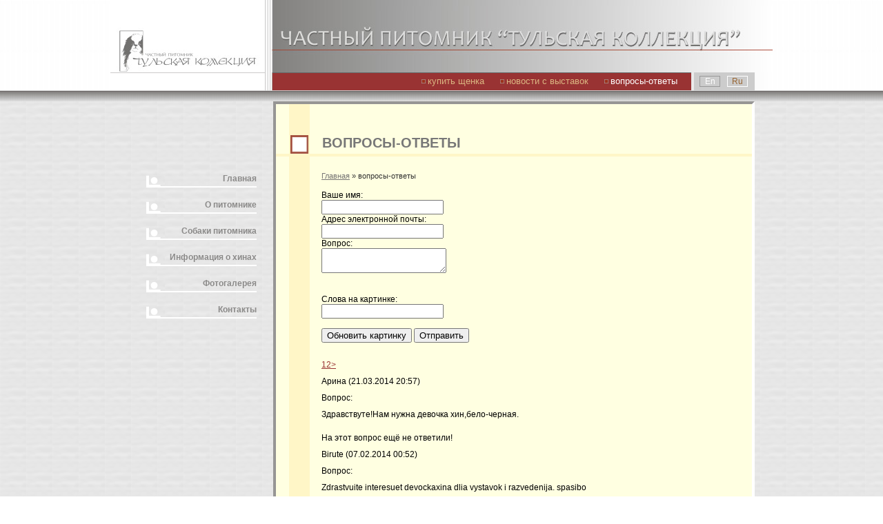

--- FILE ---
content_type: text/html; charset=UTF-8
request_url: http://www.tulachin.ru/faq.html?aqpage=1
body_size: 5934
content:
 <!DOCTYPE html PUBLIC "-//W3C//DTD XHTML 1.1//EN" "http://www.w3.org/TR/xhtml11/DTD/xhtml11.dtd">
<!-- © Diera.ru -->
<html xmlns="http://www.w3.org/1999/xhtml">
    <head>
        <meta http-equiv="Content-Type" content="text/html; charset=utf-8" />
	<meta name="description" content="вопросы-ответы" />
	<meta name="keywords" content="вопросы-ответы" />

<base href="http://www.tulachin.ru/" />
<title>вопросы-ответы &ndash; Частный питомник «Тульская Коллекция»</title>
<link href="site/themes/default/css/theme_style.css" type="text/css" rel="stylesheet" />
<script type="text/javascript" src="site/base/js/jquery-1.5.min.js"></script>
<script type="text/javascript" src="site/base/js/jcarousellite_1.0.1.pack.js"></script>
<script type="text/javascript" src="site/base/js/jquery.mousewheel.min.js"></script>

<link type="text/css" media="screen" rel="stylesheet" href="site/base/js/fancybox/jquery.fancybox-1.3.1.css" />	
<script type="text/javascript" src="site/base/js/fancybox/jquery.fancybox-1.3.1.pack.js"></script>
<script type="text/javascript">
        //jQuery(document).ready(function(){         
          	//jQuery(".black_shadow, .white_shadow").textShadow();		  
        //})
		
		$(document).ready(function() {
			$("a[rel=fancybox]").fancybox({
				'titleShow'			: true,
				'transitionIn'		: 'elastic',
				'transitionOut'		: 'elastic',
				'titlePosition' 	: 'inside'
			});
		})
		
</script>

<script type="text/javascript">

			// Замена изображения
			// при клике на маленькой картинке
			//  в фотогалерее
			$(document).ready(function(){

					bimgChange = function() {
						var usingSrc = $('#bigGalleryImage img').attr('src');
						if(usingSrc.indexOf($(this).attr('href')) != -1) return false;
						var newImage = new Image();
						newImage.src = $(this).attr('href');
						var preloader = $('<img class="bigImagePreloader" src="site/content/images/loader.gif" alt="" />');
						preloader.appendTo('#bigGalleryImage');
						newImage.onload = function() {
							
							// #1 использование background-image
							$('#bigGalleryImage .needImage').hide();
							// TODO: стили перенести в css, использовать только background-image	
							$("#bigGalleryImage td#imageWrapper").css('background-repeat','no-repeat');
							$("#bigGalleryImage td#imageWrapper").css('background-position','center center');
							$("#bigGalleryImage td#imageWrapper").css('background-image', "url('" + newImage.src + "')");
							
							// #2 замена src у фото
							//$('#bigGalleryImage .needImage').attr('src', newImage.src);
							
							preloader.remove();
						};
						return false;
					}
					// bind
					$('.forGalery a').has('img.thumbnail').click(bimgChange);
			});
</script>

		<script type="text/javascript">
			<!--
			$(function() {
				function toggleVMenu() {
					var modelsDiv = $(this).next();
					if(modelsDiv.css('display') == 'none') {
						modelsDiv.slideDown();
						$(this).text('Скрыть ↑');
					}
					else {
						modelsDiv.slideUp();
						$(this).text('Развернуть ↓');
					}
					return false;
				}
				$('a.link').click(toggleVMenu);
				
				if($('.jobs-2').length < 0) {
					$('.hide-jobs').show();
					$('a.link').text('Скрыть ↑');
				}
			});
			
			//-->
		</script>
		
<!--FIX: А нужен ли RSS -->


    	<link rel="stylesheet" type="text/css" href="site/base/snippets/answer/style.css" />
	<script type="text/javascript" src="site/base/snippets/answer/jquery_1.4.1.js"></script>
	<script type="text/javascript" src="site/base/snippets/answer/edit/edit.js"></script>
</head>
    <body>
        <div class="header">
            <!-- header -->
            <div class="header-contain">
    <div class="main_art">
        <a title="На главную" class="main-page" href="http://www.tulachin.ru/"></a>
    </div>
    <div class="menu">
        <div class="l-menu">
            <div>
                &nbsp;
            </div>
        </div>
        <div class="topMenu">
            <!-- topMenu -->
            <ul><li><a href="/puppy/" title="Щенки японского хина" >купить щенка</a></li>
<li><a href="/achievement/" title="Выставки" >новости с выставок</a></li>
<li class="last active"><a href="/faq.html" title="вопросы-ответы" >вопросы-ответы</a></li>
</ul>        </div>
        <!-- /topMenu -->
        <div class="lang">
            <a class="lang-en" href="http://www.tulachin.ru/">En</a>
            <a class="lang-ru" href="http://www.tulachin.ru/">Ru</a>
        </div>
    </div>
</div>
        </div>
        <!-- /header -->
        <div class="wrapper">
        <!-- wrapper -->
        <div class="clearbox">
        </div>
        <div class="left_block">
            <div>
                <ul><li><a href="http://www.tulachin.ru/" title="Питомник японских хинов «Тульская Коллекция»" >Главная</a></li>
<li><a href="/history.html" title="О питомнике" >О питомнике</a></li>
<li><a href="/dogs/" title="Собаки питомника" >Собаки питомника</a></li>
<li><a href="/info/" title="Информация о хинах" >Информация о хинах</a></li>
<li><a href="/foto.html" title="Фото-архив" >Фотогалерея</a></li>
<li class="last"><a href="/contact.html" title="Контакты" >Контакты</a></li>
</ul>
                        </div>
        </div>
        <div class="contentWrapper" id="topPage">
            <!-- contentWrapper --><h1>вопросы-ответы</h1>
            <div class="content">
                <!-- content -->
                <!-- Breadcrumbs -->
                <div class="Breadcrumbs">
    <span class="B_crumbBox"><span class="B_firstCrumb"><a class="B_homeCrumb" href="/" title="Японские хины - питомник &amp;quot;Тульская коллекция&amp;quot;">Главная</a></span>  &raquo;  <span class="B_lastCrumb"><span class="B_currentCrumb">вопросы-ответы</span></span></span>
</div>
                <div class="page_menu">
                    <!--46-->
                     
                </div>
                <div class="feedForm">
	<form method="post" action="faq.html" id="feedBackForm">			
			<div class="name">Ваше имя:</div>
			<div class="element"><input type="text" name="feedName" id="feedName" maxlength="30" /></div>
						
			<div class="name">Адрес электронной почты:</div>
			<div class="element"><input type="text" name="feedEmail" id="feedEmail" maxlength="49" /></div>
						
			<div class="name">Вопрос:</div>
			<div class="element"><textarea name="feedText" id="feedText"></textarea></div>

			<div class="element"><input type="hidden" name="email" value="" /></div>
     		
     		<div id="recaptcha_div"><div class="name">&nbsp;</div><div id="recaptcha_image" class="element"></div><div class="clearBOXX">&nbsp;</div><div class="name">Слова на картинке:</div><div class="element"><input id="recaptcha_response_field" name="recaptcha_response_field" type="text" /></div><script>var RecaptchaOptions = {theme: 'custom'};</script><script type="text/javascript" src="http://api.recaptcha.net/challenge?k=6LehcAoAAAAAAM6V0bVN5XdA4UEI_uENrDFQJKsm"></script></div>
     		<div class="name">&nbsp;</div>
     		<div style="margin-bottom: 20px;">
			     <input type="button" value="Обновить картинку" onclick="Recaptcha.reload();" />
			     <input type="submit" name="feedSubmit" id="feedSubmit" value="Отправить" />
		     </div>
	</form>
	<script type="text/javascript">
		$(function () {
			function getCookie(name) {
				var cookie = " " + document.cookie;
				var search = " " + name + "=";
				var setStr = null;
				var offset = 0;
				var end = 0;
				if (cookie.length > 0) {
					offset = cookie.indexOf(search);
					if (offset != -1) {
						offset += search.length;
						end = cookie.indexOf(";", offset)
						if (end == -1) {
							end = cookie.length;
						}
						setStr = unescape(cookie.substring(offset, end));
					}
				}
				return(setStr);
			}


			$('#feedBackForm').submit(function () {
				var token = getCookie('csrfToken');
				$('input[name="email"]').val(token);
				/*return false;*/
			});
		});
	</script>
	<noscript>
		<div class="errorDiv"><p>Для корректной отправки отзыва включите JavaScript в вашем браузере.</p></div>
		<br>
	</noscript>
</div>
<div class="aqPaginate"><p class="pforp"><a class="paginateActive" href="/faq.html?aqpage=1">1</a><a href="/faq.html?aqpage=2">2</a><a href="/faq.html?aqpage=2">&gt;</a></p></div><div id="questionID_561"><div class="questionsDiv">
	
	<p class="firstP"><span id="name_561" class="firstP">Арина</span>  <span class="feedDate">(21.03.2014 20:57)</span></p>
	

	<div class="qDiv">
		<p class="questHeader">Вопрос:</p>
		<p><span id="q_561">Здравствуте!Нам нужна девочка хин,бело-черная.</span></p>
		
		<p><span id="ans_561"></span></p>
		<p class="notAnswer">На этот вопрос ещё не ответили!</p>
	</div>
</div></div><div id="questionID_560"><div class="questionsDiv">
	
	<p class="firstP"><span id="name_560" class="firstP">Birute</span>  <span class="feedDate">(07.02.2014 00:52)</span></p>
	

	<div class="qDiv">
		<p class="questHeader">Вопрос:</p>
		<p><span id="q_560">Zdrastvuite interesuet devockaxina dlia vystavok i razvedenija. spasibo</span></p>
		
		<p><span id="ans_560"></span></p>
		<p class="notAnswer">На этот вопрос ещё не ответили!</p>
	</div>
</div></div><div id="questionID_51"><div class="questionsDiv">
	
	<p class="firstP"><span id="name_51" class="firstP">Ульяна</span>  <span class="feedDate">(12.06.2013 12:21)</span></p>
	

	<div class="qDiv">
		<p class="questHeader">Вопрос:</p>
		<p><span id="q_51">Здравствуйте очень хочется преобрести хина вашего разведения. Девочку для выставки и для разведения какая цена будет у такой девочки?</span></p>
		
		<p><span id="ans_51"></span></p>
		<p class="notAnswer">На этот вопрос ещё не ответили!</p>
	</div>
</div></div><div id="questionID_16"><div class="questionsDiv">
	
	<p class="firstP"><span id="name_16" class="firstP">Лариса М.</span>  <span class="feedDate">(12.08.2011 13:48)</span></p>
	

	<div class="qDiv">
		<p class="questHeader">Вопрос:</p>
		<p><span id="q_16">Помогите разобраться. Мой щенок поедает свои фекалии. Он что, голоден?</span></p>
		<p class="ansHeader green">Ответ:</p>
		<p><span id="ans_16">Маленькие щенки погут поедать свой кал, потому что он способствует пищеварению и созданию необходимой микрофлоры кишечника, благодаря повторному попадению в организм бактерий, содержащихся в нем.</span></p>
		
	</div>
</div></div><div id="questionID_15"><div class="questionsDiv">
	
	<p class="firstP"><span id="name_15" class="firstP">Владимир Н.</span>  <span class="feedDate">(14.05.2011 17:28)</span></p>
	

	<div class="qDiv">
		<p class="questHeader">Вопрос:</p>
		<p><span id="q_15">Как подготовить японского хина к выставке, если &quot;с корабля на бал&quot;, то есть с поезда и фактически на ринг?</span></p>
		<p class="ansHeader green">Ответ:</p>
		<p><span id="ans_15">Рекомендую способ:
shampoo per manty bianshi. Линия BOBO, флакон 1000ml. (Продается в РКФ в зоомагазине.) Развести дома в соотношении: одна столовая ложка водки, одна столовая ложка уксуса и две столовые ложки воды. Раствор налить в баночку с крышечкой. На расческу начесать вату, обмакнуть ее в раствор а расчесать шерсть собаки, затем слегка подсушить полоттенцем и пуходеркой вытянуть волос. Шерсть хина высыхает очень быстро, становится белоснежной и блестящей.</span></p>
		
	</div>
</div></div><div class="aqPaginate"><p class="pforp"><a class="paginateActive" href="/faq.html?aqpage=1">1</a><a href="/faq.html?aqpage=2">2</a><a href="/faq.html?aqpage=2">&gt;</a></p></div>
            </div>
            <!-- /content -->
            <div class="bottomMenu">
                <!-- bottomMenu -->
				<!--[ [Wayfinder? &startId=`1` &level=`1` &outerTpl=`bm_outerTpl` &rowTpl=`bm_rowTpl`] ]-->
<div>
	<div class="counter"></div>
	<div class="counter"></div>
	<div class="counter"></div>	
	<div class="counter"></div>	
</div>                <!--[ [Wayfinder? &startId=`1` &level=`1` &outerTpl=`bm_outerTpl` &rowTpl=`bm_rowTpl`] ]-->

<ul>
    <li>
        <a href="http://www.tulachin.ru/" title="Питомник японских хинов «Тульская Коллекция»">Главная</a>
    </li>
    <li>
        <a href="http://www.tulachin.ru/history.html" title="О питомнике">О питомнике</a>
    </li>
    <li>
        <a href="http://www.tulachin.ru/dogs/" title="Собаки питомника">Собаки питомника</a>
    </li>
    <li>
        <a href="http://www.tulachin.ru/info/" title="Информация о хинах">Информация о хинах</a>
    </li>
    <li>
        <a href="http://www.tulachin.ru/foto.html" title="Фото-архив">Фотогалерея</a>
    </li>
    <li>
        <a href="http://www.tulachin.ru/contact.html" title="Контакты">Контакты</a>
    </li>
    <li>
        <a href="http://www.tulachin.ru/puppy/" title="Щенки японского хина">купить щенка</a>
    </li>
    <li>
        <a href="http://www.tulachin.ru/achievement/" title="Выставки">новости с выставок</a>
    </li>
    <li class="last">
        <a href="http://www.tulachin.ru/faq.html" title="вопросы-ответы">вопросы-ответы</a>
    </li>
</ul>
            </div>
			<div class="clearbox"></div>
            <!-- /bottomMenu -->
            <div class="footer">
                <!-- footer -->
                <p class="copyright">
© 2026г. 
<a href="http://www.tulachin.ru/" title="Частный питомник «Тульская Коллекция»">Частный питомник «Тульская Коллекция»</a><br />
© 
<a href="http://www.diera.ru"> Дизайн-студия ДИЭРА.РУ</a>,<a href="http://www.diera.ru/web-promo.html">продвижение сайтa Тула</a>, 
техническая поддержка сайтов.
<!--
<a href="http://www.diera.ru" title="DIERA.RU &mdash; Создание и продвижение сайтов в Туле">DIERA.RU &mdash; Создание и продвижение сайтов в Туле</a>
-->
</p>
<div class="counters">
	<div class="counter"><!--begin of Top100 logo-->
<a href="http://top100.rambler.ru/top100/"><img src="http://top100-images.rambler.ru/top100/banner-88x31-rambler-gray2.gif" alt="Rambler's Top100" width="88" border="0" height="31" /></a> <!--end of Top100 logo -->

<!--begin of Top100-->
<a href="http://top100.rambler.ru/top100/"><img src="http://counter.rambler.ru/top100.cnt?1183507" alt="Rambler's Top100" width="1" border="0" height="1" /></a> <!--end of Top100 code-->

</div>
	<div class="counter"><!--Rating@Mail.ru counter-->

<script language="javascript" type="text/javascript"><!--
d=document;var a='';a+=';r='+escape(d.referrer);js=10;//--></script>
<script language="javascript1.1" type="text/javascript"><!--
a+=';j='+navigator.javaEnabled();js=11;//--></script>
<script language="javascript1.2" type="text/javascript"><!--
s=screen;a+=';s='+s.width+'*'+s.height;
a+=';d='+(s.colorDepth?s.colorDepth:s.pixelDepth);js=12;//--></script>
<script language="javascript1.3" type="text/javascript"><!--
js=13;//--></script><script language="javascript" type="text/javascript"><!--
d.write('<a href="http://top.mail.ru/jump?from=1601996" target="_top">'+
'<img src="http://d1.c7.b8.a1.top.mail.ru/counter?id=1601996;t=216;js='+js+
a+';rand='+Math.random()+'" alt="Рейтинг@Mail.ru" border="0" '+
'height="31" width="88"><\/a>');if(11<js)d.write('<'+'!-- ');//--></script><a href="http://top.mail.ru/jump?from=1601996" target="_top"><img src="http://d1.c7.b8.a1.top.mail.ru/counter?id=1601996;t=216;js=13;r=http%3A//www.tulachin.ru/canistherapy.html;j=true;s=1280*1024;d=24;rand=0.2923784153478347" alt="Рейтинг@Mail.ru" width="88" border="0" height="31" /></a><!-- 
<noscript><a target="_top" href="http://top.mail.ru/jump?from=1601996">
<img src="http://d1.c7.b8.a1.top.mail.ru/counter?js=na;id=1601996;t=216" 
height="31" width="88" border="0" alt="Рейтинг@Mail.ru"></a></noscript>
<script language="javascript" type="text/javascript"><!--
if(11<js)d.write('--'+'>');//-->
<!--// Rating@Mail.ru counter--></div>
	<div class="counter"><!--LiveInternet counter--><script type="text/javascript"><!--
document.write("<a href='http://www.liveinternet.ru/click' "+
"target=_blank><img src='http://counter.yadro.ru/hit?t12.2;r"+
escape(document.referrer)+((typeof(screen)=="undefined")?"":
";s"+screen.width+"*"+screen.height+"*"+(screen.colorDepth?
screen.colorDepth:screen.pixelDepth))+";u"+escape(document.URL)+
";"+Math.random()+
"' alt='' title='LiveInternet: показано число просмотров за 24"+
" часа, посетителей за 24 часа и за сегодня' "+
"border=0 width=88 height=31><\/a>")//--></script><a href="http://www.liveinternet.ru/click" target="_blank"><img src="http://counter.yadro.ru/hit?t12.2;rhttp%3A//www.tulachin.ru/canistherapy.html;s1280*1024*24;uhttp%3A//www.tulachin.ru/contact.html;0.9226109259428114" alt="" title="LiveInternet: показано число просмотров за 24 часа, посетителей за 24 часа и за сегодня" width="88" border="0" height="31" /></a><!--/LiveInternet-->
  </div>
</div>            </div>
            <!-- /footer -->
        </div>
        <!-- /contentWrapper -->
        <div class="clearbox">
        </div>
        <div class="brick">
        </div>
    </div>
    <!-- /wrapper -->
    <!--
    Время на запросы: 0.0528 s
    Запросов: 10
    Время PHP-скриптов: 0.0239 s
    Общее время генерации: 0.0767 s
    Источник: cache
    -->
    </body>
</html>


--- FILE ---
content_type: text/css
request_url: http://www.tulachin.ru/site/themes/default/css/theme_style.css
body_size: 4898
content:
@charset "utf-8";
/* Diera.ru */
@import url(reset.css);

html, body {
    width: 100%;
    height: 100%;
    background: url("images/bg-image.png");
}

a {
    color: #993333;
}

a:hover {
    text-decoration: none;
}

.clearbox {
    clear: both;
    height: 0px;
    overflow: hidden;
}

.isFlashDisabled {
    display: none;
}

.rbg {
    background: url("images/r-bg.gif") repeat-x;
}

body {
    font: normal normal 12px Arial, Helvetica, sans-serif;
}

.main-page {
    display: block;
    width: 223px;
    height: 104px;
}

/* -- highlight main blocks -- */
.wrapper {
    width: 960px;
}

.wrapper {
    /*height: auto !important;*/
    height: 100%;
    margin-left: auto;
    margin-right: auto;
    text-align: center;
}

.header {
    background: url("images/r-bg.gif") repeat-x scroll 0 0 transparent;
    height: 147px;
    text-align: left;
    width: 100%;
}

.header-contain {
    margin: 0 auto;
    padding-top: 0;
    width: 960px;
    background: url("images/bg-header.png") top right repeat-y;
}

.r-bg-right {
    background: url("images/r-bg-right.png") repeat-x;
    float: left;
    width: 100%;
}

.main_art {
    height: 105px;
    width: 960px;
    background: url("images/main_art.jpg") no-repeat;
}

.menu {
    width: 960px;
    height: 26px;
}

/* -- topMenu -- */
.topMenu {
    height: 25px;
    width: 507px;
    text-align: right;
    float: left;
    overflow: hidden;
    background: #993333;
    border-top: 1px solid #666666;
    padding: 0px 0px 0px 100px;
}

.topMenu ul {
    padding: 4px 20px 0px 0px;
}

.topMenu li {
    background: url("images/ul-top-menu.gif") no-repeat left center;
    margin: 0;
    display: inline;
    padding: 0 20px 0 9px;
}

.topMenu li.last {
    padding: 0 0 0 9px;
}

.topMenu li a {
    text-decoration: none;
    color: #DBB682;
    font-size: 13px;
}

.topMenu li a:hover, .topMenu li.active a {
    color: #fff;
}

.l-menu {
    width: 235px;
    height: 26px;
    float: left;
    background: #fff url("images/l-left.gif") top right repeat-y;
}

.l-menu div {
    width: 225px;
    height: 100%;
    border-top: 1px solid #CCCBCB;
}

.lang {
    width: 72px;
    height: 16px;
    float: left;
    background: #ccc;
    margin-left: 4px;
    padding: 5px 8px;
}

.lang a {
    height: 14px;
    width: 28px;
    float: left;
    text-align: center;
    display: block;
    text-decoration: none;
}

.lang-en {
    border: 1px solid #999;
    margin-right: 10px;
    color: #fff;
}

.lang-ru {
    border: 1px solid #fff;
    color: #996633;
}

.lang-en:hover {
    border: 1px solid #fff;
    color: #996633;
}

.lang-ru:hover {
    border: 1px solid #999;
    color: #fff;
}

/* -- /topMenu -- */
.contentWrapper {
    text-align: left;
    float: left;
    padding: 15px 0;
    background: url("images/line.gif") repeat-y scroll 19px 0 #FFFFE1;
    border-left: 4px solid #969594;
    border-top: 4px solid #969594;
    border-right: 4px solid #fff;
    border-bottom: 4px solid #fff;
    min-height: 400px;
    width: 690px;
}

.contentWrapper h1, .contentWrapper .pseudo-h1 {
    background: url("images/h2-img.gif") no-repeat 21px 30px;
    border-bottom: 4px solid #fff6c7;
    font-size: 20px;
    color: #777;
    padding: 30px 0 4px 67px;
    text-transform: uppercase;
}


.contentWrapper .pseudo-h1 {
	text-transform: uppercase;
    font-size: 21px;
    font-weight: normal;
    clear: both;
    margin-left: -65px;
    font-weight: bold;
}








/*-- content --*/
.content {
    padding: 7px 0 70px 66px;
    text-align: justify;
}

.content p {
    padding: 5px 30px 5px 0;
}

.content h2 {
    background: url("images/h3-img.gif") no-repeat scroll 18px 31px transparent;
    display: block;
    margin-left: -66px;
    padding: 25px 20px 15px 67px;
    font-size: 15px;
    color: #333;
    position: relative;
    width: 100%;
}

.content ul, .content ol {
    padding: 10px 0 10px 30px;
}

.content ul li {
    list-style: disc;
    padding: 1px;
}

.content ol li {
    list-style: decimal;
    padding: 1px;
}

/*-- // content --*/
.left_block {
    background: none transparent;
    min-height: 400px;
    padding-top: 105px;
    text-align: right;
    width: 236px;
    float: left;
}

.left_block ul {
    display: block;
}

.left_block li {
    display: block;
    float: right;
    height: 38px;
    width: 160px;
    margin-right: 24px;
    font-weight: bold;
}

.left_block li a {
    background: url("images/ul-l-menu.gif") no-repeat scroll left 2px transparent;
    border-bottom: 2px solid #FFFFFF;
    color: #8B8A89;
    display: block;
    height: 18px;
    text-decoration: none;
}

.left_block li.active a, .left_block li a:hover {
    background: url("images/ul-l-menu.gif") no-repeat scroll left bottom transparent;
    border-bottom: 2px solid #AAA9A9;
    color: #993333;
}

/*-- bottomMenu --*/
.bottomMenu {
    height: 220px;
    text-align: left;
	margin-left: 50px;
	border-bottom: 4px solid #fff;
    border-top: 4px solid #fff;
}

.bottomMenu > div {
	float:left;
	width:105px;
	padding:20px 0 0 0;
}


.bottomMenu div .counter {
	margin:0 0 15px 0;
}

.bottomMenu ul {
    float: right;
    padding: 20px 30px 20px 0;
    text-align: right;
    
}

.bottomMenu li {
    padding-top: 4px;
}

.bottomMenu a {
    color: #777575;
    text-transform: uppercase;
    font-size: 10px;
}

.bottomMenu a:hover, .bottomMenu li.active a {
    text-decoration: none;
    color: #993333;
}

/* -- /highlight main blocks -- */
/* -- footer -- */
.footer {
    clear: both;
    font-size: 10px;
    height: 50px;
    padding: 30px 0 0 60px;
    text-align: left;
    width: 600px;
}

p.copyright {
    float: left;
    width: 270px;
    padding-top: 2px;
    line-height: 15px;
    color: #993333;
}

.counters {
    width: 310px;
    float: right;
    height: 33px;
}

.counter {
    float: right;
    width: 88px;
    height: 31px;
    overflow: hidden;
    margin-left: 10px;
   /* border: 1px solid #ccc;*/
}

/* -- /footer -- */
/* -- feedback -- */
.efForm table {
}

.efForm td {
    padding: 5px 10px 5px 0px;
    vertical-align: top;
}

.secondCell {
    width: 390px;
}

.formText {
    width: 80%;
    border: 1px solid #999;
    padding: 2px;
}

.efForm textarea {
    overflow: auto;
    height: 100px;
    resize: none;
}

.formCaptcha {
    width: 148px;
    height: 60px;
    border: 1px solid #999;
    overflow: hidden;
    margin-bottom: 10px;
}

.efForm label span, .requiredFields span, .efErrors {
    color: #F00;
}

/* -- /feedback -- */
#YMapsID {
    border: 1px solid #AAA;
    width: 500px;
    height: 300px;
}

/*-- page_menu --*/
.page_menu ul {
    padding: 10px 0 20px 15px;
    font-size: 14px;
}

.page_menu li {
    list-style: circle;
    color: #777575;
}

.page_menu a {
    color: #777575;
    font-weight: bold;
}

.page_menu a:hover, .page_menu li.active a {
    text-decoration: none;
    color: #993333;
}

.page_menu li.active a:hover {
    text-decoration: underline;
}


/*-- Breadcrumbs --*/
.Breadcrumbs {
    padding: 15px 0;
    font-size: 11px;
    color: #333;
	text-align:left;
	width:600px;
}

.Breadcrumbs a {
    color: #777575;
}

.Breadcrumbs a:hover {
    text-decoration: none;
    color: #993333;
}

/*-- lena_with_pupi --*/
.lena_with_pupi {
    background-color: #aaa9a9;
    padding: 10px;
    height: 327px;
    color: #fff;
}

.indexImage {
    height: 240px;
}

.lena_with_pupi strong {
    display: block;
    float: left;
    text-align: left;
    width: 200px;
    font-size: 16px;
    padding: 110px 0;
}

.lena_with_pupi span {
    display: block;
    float: left;
    text-align: left;
    font-style: italic;
    width: 350px;
    padding: 20px 0;
}

.lena_with_pupi span em {
    font-weight: bold;
}

.lena_with_pupi img {
    padding: 10px 20px 10px 10px;
    float: left;
}

.content p.lena_with_pupi {
    padding-right: 0;
}

.puppy_page {
    height: 170px;
}

.puppy_page span {
    width: 250px;
    padding-top: 10px;
    font-style: normal;
}

/*-- dogsTable --*/
.dogsTable {
    width: 100%;
	text-align:left;
}

.dogsTable td, .dogsTable th {
    padding: 6px;
    /*border:1px solid red;*/
}

.dogsTable td {
    background-color: #c1c1c1;
    color: #fff;
    vertical-align: top;
    font-weight: bold;
}

.dogsTable p {
    padding: 0;
    margin: 0;
}

.dogsTable th {
    width: 70px;
    vertical-align: top;
    text-transform: uppercase;
    color: #993333;
    text-align: right;
}

.dogsTable td.dogsTableImg {
    width: 198px;
    color: #000;
    text-align: left;
}

.dogsTableImg {
    border-left: 2px solid #aaa9a9;
	
}

.dogsTableImg img {
    border: 7px solid #eae6e6;
    clear: both;
	display:block;
}

.dogsTable a {
    color: #fff;
}

.dogsTableImg a:hover img {
    border: 7px solid #ffffe1;
}

.statusDog {
    text-transform: uppercase;
    font-size: 140%;
    display: block;
    padding: 0;
}

span.statusDog a {
    text-decoration: none;
}

span.statusDog a:hover {
    background-color: #fff;
}

#editform {
    width: 330px;
}

#editform textarea {
    width: 330px;
}

#editform .uploadform, .managecontainer {
    width: 330px;
}

#editform hr, .dogsTableGallery .managecontainer hr {
    display: none;
}

/*-- dogName_td --*/
.dogsTable td.dogName_td {
    padding-top: 30px;
    height: 40px;
    text-transform: uppercase;
}

.dogsTable td.dogName_td a {
    font-size: 14px;
}

.dogsTable td.dogName_td a:hover {
    color: #fff;
}

/*-- dogsTableGallery --*/
.dogsTable td.dogsTableGallery {
    height: 95px;
}

.dogsTable td.dogsTableGallery td {
    background-color: #838281;
    padding: 0;
}

.dogsTableGallery a {
    text-decoration: none;
}

.dogsTableGallery ul li {
    padding: 6px 7px 0 7px;
}

.jCarouselLite1 ul li {
    padding: 6px 7px 0 7px;
}

.dogsTableGallery a.nyroModal {
    background-color: #fff;
    display: block;
    height: 60px;
    width: 60px;
}

.dogsTableGallery a:hover img {
    opacity: 0.7;
    filter: alpha( opacity = "70");
}

.carouselGallery {
    width: 100%;
}

.carouselGallery ul {
    height: 72px;
    overflow: hidden;
    margin: 0pt;
    padding: 0pt;
    list-style-type: none;
}

.carouselGallery li {
    overflow: hidden;
    float: left;
    height: 60px;
    width: 58px;
    padding: 6px 5px;
}

.prev1, .next1 {
    font-size: 30px;
    text-decoration: none;
    display: block;
    padding: 2px;
    height: 53px;
    width: 17px;
    overflow: hidden;
    padding-top: 15px;
    color: #ffffe1;
}

.prev1:hover, .next1:hover {
    color: #993333;
}

.disabled, .disabled:hover {
    color: #9a9a99;
}

.jCarouselLite1 {
    padding-top: 0;
    margin: 0;
}

/*-- dogPage_h2 --*/
.content .dogPage_h2 {
    height: 23px;
    clear: both;
}

.content .dogPage_h2 a {
    display: block;
    padding: 3px 8px;
    height: 17px;
    overflow: hidden;
    text-decoration: none;
    float: left;
    font-weight: bold;
    border: 1px solid #ccc;
    border-bottom: none;
    border-left: none;
}

.content .dogPage_h2 a:hover {
    color: #333;
}

.content .dogPage_h2 h2 {
    overflow: hidden;
    background: none;
    background-color: #993333;
    color: #fff;
    padding: 3px 8px;
    height: 18px;
    float: left;
    width: 210px;
    text-align: right;
    text-transform: uppercase;
}

/*-- bigGalleryImage --*/
#bigGalleryImage {
    height: 454px;
    width: 604px;
    overflow: hidden;
    border: 3px solid #ccc;
    padding: 10px 3px;
    text-align: center;
}

#bigGalleryImage table {
    width: 580px;
    margin: 0 auto;
}

#bigGalleryImage table td {
    height: 410px;
    vertical-align: middle;
    text-align: center;
    overflow: hidden;
}

.onFoto {
    line-height: 18px;
}

.onFoto a {
    font-weight: bold;
}

.textAbout a {
    display: block;
    padding-top: 10px;
}

.textAbout a, .textAbout a strong {
    text-decoration: underline;
    color: #333;
}

.textAbout a:hover, .textAbout a:hover strong {
    text-decoration: none;
}

.textAbout a strong {
    display: block;
}

.forGalery {
    width: 616px;
}

.forGalery td {
    background-color: #777;
    text-align: center;
    vertical-align: top;
}

.forGalery td li {
    padding-left: 7px;
    padding-right: 7px;
}

.forGalery td .prev1, .forGalery td next1 {
    width: 15px;
}

/*-- efForm --*/
.link {
    display: block;
    padding: 5px 8px;
    font-weight: bold;
    margin-left: 82px;
    background-color: #993333;
    color: #ffffe1;
    text-decoration: none;
    font-size: 15px;
}

.link:hover {
    text-decoration: underline;
}

#forma {
    margin-left: 82px;
}

#forma td {
    padding: 4px;
    vertical-align: top;
}

#forma p {
    font-size: 16px;
    color: #777;
}

#forma p strong {
    color: #333;
}

.feedback_textarea {
    width: 264px;
    height: 100px;
}

/*-- puppyTable --*/
.puppyDiv {
    width: 100%;
}

.one_puppy {
    background-color: #dededd;
    padding: 7px 0 7px 7px;
}

.one_puppy .line_fff {
    padding-bottom: 14px;
    border-bottom: 12px solid #ffffe1;
    margin-left: -7px;
}

.one_puppy img {
    border: 7px solid #ffffe1;
    clear: both;
}

.one_puppy a:hover img {
    border: 7px solid #777;
}

.content .one_puppy h2 {
    background: none;
    padding: 0;
    margin: 0;
    font-weight: normal;
}

.content .one_puppy h2 span {
    width: 110px;
    padding: 3px;
    display: block;
    float: left;
}

.content .one_puppy h2 strong {
    background-color: #993333;
    color: #fff;
    display: block;
    float: right;
    padding: 3px 5px;
    width: 273px;
}

.puppyFoto, .puppyStatus {
    float: left;
}

.puppyFoto {
    padding: 35px 0 15px 0;
    width: 168px;
    text-align: left;
    color: #333;
    font-style: italic;
}

.puppyStatus {
    background: url(images/line_puppy.gif) no-repeat 76px bottom;
    padding-top: 100px;
    height: 103px;
    width: 230px;
}

.puppyStatus td {
    text-transform: uppercase;
    font-size: 15px;
    text-align: center;
    padding: 5px;
}

.puppyStatus a {
    display: block;
    text-decoration: none;
    padding: 3px;
}

.puppyStatus a:hover {
    background-color: #fff;
}

.puppyGallery {
    padding: 20px 10px 0 10px;
}

.puppyGallery img {
    width: 353px;
}

.puppyGallery span {
    text-align: left;
    color: #333;
    font-style: italic;
    display: block;
    padding: 2px 10px 20px 7px;
}

.linkFoto {
    display: block;
    padding: 5px 8px;
    font-weight: bold;
    margin-left: 0;
    background-color: #838281;
    color: #ffffe1;
    text-decoration: none;
    font-size: 15px;
}

.linkFoto:hover {
    text-decoration: underline;
}

/*-- mum_dad --*/
.mum_dad {
    width: 188px;
    background-color: #aaa9a9;
    border-right: 12px solid #ffffe1;
    vertical-align: top;
    padding: 15px 5px;
    text-align: left;
    font-size: 11px;
}

.mum_dad table {
    border-bottom: 1px solid #993333;
}

.mum_dad table th, .mum_dad table td {
    vertical-align: top;
}

.mum_dad table tr:first-child th, .mum_dad table tr:first-child td {
    vertical-align: bottom;
}

.content .mum_dad p {
    padding: 0;
    margin: 0;
}

.mum_dad table td {
    padding: 3px 2px;
    font-style: italic;
}

.mum_dad table th {
    padding: 3px 2px;
    color: #fff;
    text-transform: uppercase;
    text-align: right;
}

.mum_dad img {
    width: 70px;
    border: 3px solid #ccc;
}

.mum_dad a:hover img {
    width: 70px;
    border: 3px solid #777;
}

.mum_dad td a {
    display: block;
    height: 76px;
}

.mum_dad th a {
    display: block;
    background: #993333;
    padding: 2px;
    color: #fff;
    margin-left: -7px;
    text-decoration: none;
}

.mum_dad th a:hover {
    background: #777;
}

/*-- showDogTable --*/
.showDogTable {
    width: 100%;
    border-bottom: 3px solid #f9e99c;
    margin-bottom: 7px;
    font-size: 11px;
}

.showDogTable th {
    background-color: #f5e6aa;
    text-transform: uppercase;
    padding-top: 6px;
    text-align: center;
    letter-spacing: 3px;
}

.showDogTable .classDog {
    width: 145px;
    vertical-align: middle;
}

.showDogTable .classDog span {
    display: block;
    border-left: 25px solid #ffffe1;
    padding: 0 4px;
}

.showDogTable .classDog strong {
    display: block;
    border-left: 25px solid #f5e6aa;
    padding: 0 4px;
    text-transform: uppercase;
}

.showDogTable .showDog {
    width: 235px;
}

.showDogTable .showDog img {
    width: 75px;
    height: 75px;
    padding: 5px;
    background-color: #fff;
    border: 1px solid #ebebeb;
    float: right;
}

.showDogTable .showDog a:hover img {
    border: 1px solid #777;
}

.showDogTable .showDog div {
    border-top: 7px solid #f5e6aa;
    padding: 4px;
    clear: both;
    height: 100px;
    border-left: 3px solid #f5e6aa;
    border-right: 7px solid #f5e6aa;
    margin-bottom: 7px;
    line-height: 18px;
    color: #333;
    text-align: left;
}

.showDogTable .showDogMale div {
    border-left: 7px solid #f5e6aa;
    border-right: 3px solid #f5e6aa;
    margin-bottom: 7px;
}

.showDogTable .showDog div span {
    color: red;
}

.showDogTable .showDog div a {
    color: #000;
    font-size: 13px;
    font-weight: bold;
    line-height: 25px;
}

/*-- questionsDiv --*/
.content .questionsDiv {
    margin-right: 20px;
}

/*-- indexTable --*/
.indexTable {
    margin: 0 auto;
    width: 958px;
    background: url(images/indexBody_bg.gif) top center repeat-y;
}

.indexTable_img {
    margin: 0 auto;
    width: 958px;
    height: 100%;
    background: url(images/indexBody_bg.gif) top center repeat-y;
}

.indexTable_img img {
    height: 100%;
}

.indexTable_img_left {
    height: 82%;
    width: 360px;
    text-align: right;
    float: left;
    background-color: #969594;
}

.indexTable_img_right {
    height: 82%;
    width: 598px;
    text-align: left;
    float: right;
    background: url(images/bg.jpg);
    background-color: #dededd;
}

.indexTable_img_left_2 {
    height: 5%;
    width: 360px;
    text-align: right;
    float: left;
    background-color: #a9a9a9;
}

.indexTable_img_right_2 {
    height: 18%;
    width: 598px;
    text-align: left;
    float: right;
    background-color: #dededd;
}

.indexTable_img_right_2 a:hover img {
    opacity: 0.8;
    filter: alpha( opacity = "80");
}

.indexTable_img .indexTable_img_left img {
    height: 200%;
}

.Ru_En_tr {
    border: 2px solid #993333;
    border-left: none;
    border-right: none;
}

.Ru_En_tr td {
    padding: 5px 8px;
    vertical-align: top;
}

.Ru_En_tr a {
    display: block;
    width: 60px;
    text-decoration: none;
    border: 2px solid #605d5c;
    color: #fff;
    padding: 2px;
    font-size: 18px;
    text-align: center;
    margin-bottom: 100px;
}

.Ru_En_tr a:hover {
    border: 2px solid #fff;
    color: #605d5c;
}

.Ru_En_tr h1 {
    text-transform: uppercase;
    font-size: 21px;
    color: #9e213d;
    font-weight: normal;
    clear: both;
}

.Ru_En_tr span {
    color: #605d5c;
    font-weight: bold;
    font-size: 18px;
    text-align: right;
    display: block;
    clear: both;
}

.Ru_En_tr td:first-child {
    text-align: right;
    width: 344px;
}

.Ru_En_tr td:first-child a {
    float: right;
    margin-bottom: 115px;
    border: 2px solid #efefef;
    color: #9e213d;
}

.Ru_En_tr td:first-child a:hover {
    border: 2px solid #9e213d;
    color: #efefef;
}

.bottomMenuIndex ul {
    padding: 25px 12px 70px 12px;
}

.bottomMenuIndex ul li {
    padding-bottom: 4px;
}

.bottomMenuIndex ul a {
    color: #605d5c;
    font-size: 15px;
    text-transform: uppercase;
}

.footerIndex {
    margin: 0 auto;
    clear: both;
    font-size: 10px;
    height: 50px;
    padding: 15px 0 0 360px;
    text-align: left;
    width: 600px;
}

.errors {
    color: red;
    font-size: 14px;
    padding: 0px 20px 0px 83px;
}

#photoInfo {
    display: block;
    padding: 5px;
    margin: 0;
}

#photoInfo span, #photoInfo a {
    display: inline;
    padding: 0;
    margin: 0;
}

.page_dog_50 {
    background: url("images/line50.gif") repeat-y scroll 19px 0 #eff7fc;
}

.page_dog_50 h1 {
    background: url("images/h2-img.gif") no-repeat scroll 21px 30px transparent;
    border-bottom: 4px solid #e5f2fa;
}

.page_dog_50 .bottomMenu ul {
    border-bottom: 4px solid #e5f2fa;
    border-top: 4px solid #e5f2fa;
}

.page_dog_49 {
    background: url("images/line49.gif") repeat-y scroll 19px 0 #fef6fd;
}

.page_dog_49 h1 {
    background: url("images/h2-img.gif") no-repeat scroll 21px 30px transparent;
    border-bottom: 4px solid #fdeaf8;
}

.page_dog_49 .bottomMenu ul {
    border-bottom: 4px solid #fdeaf8;
    border-top: 4px solid #fdeaf8;
}

/*-- more --*/
.more {
	display:block;
	padding:4px 8px;
	width:80px;
	background-color:#993333;
	color:#fff;
	font-weight:bold;
	text-decoration:none;
}

.more:hover {
	background-color:#d8284d;
}

/*-- expo_menu --*/

.expo_menu ul li {
	font-size:16px;
	list-style:none;
}

.expo_menu ul li ul li {
	font-size:12px;
	list-style:disc;
}

.expo_menu ul li a {
	color:#000;
}

.expo_menu ul li ul li a {
	color:#333;
}


.expo_menu .link {
	color:#fff;
	margin-left:0;
}


.expo_menu .link:hover {
	color:#fff;
	text-decoration:underline;
}


.expo_menu .hide-jobs {
	width:590px;
	padding:10px;
	text-align:left;
}

.expo_menu .hide-jobs span {
	font-weight:normal;
}

.expo_menu  .hide-jobs ul li ul li {
	padding:4px 0;
}


/*-- expoDog --*/

.expoDog .dogsTable td {
	text-align:left;
	color:#464545;
	font-weight:normal;
	line-height:16px;
}

.expoDog .dogsTable td strong {
	font-weight:bold;
}

.expoDog h2{
	background:none;
	text-transform:uppercase;
	padding-top:6px;
	padding-bottom:4px;
	
}

.expoDog h2 a {
	color:#000;
	text-decoration:none;
}

.expoDog h2 a:hover {
	color:#993333;
}

.expoDog .dogsTable .dogsTableImg {
	border:none;
	width:168px;
}

.expoDog img {
	height:115px;
	width:115px;
}


/*-- expoInfo --*/
.expoInfo {
	padding:15px 0 35px 0;
	font-size:16px;
	color:#605d5c;
	text-align:left;
}

/*-- expoContent --*/
.expoContent {
	background-color:#fff;
	padding:30px 10px;
	border:1px solid #ccc;
	border-right:none;
}

/*-- expoGallery --*/

.expoGallery .carouselGallery {
	height:120px;
	width:600px;
	margin-left:-15px;
}

.expoGallery .carouselGallery li {
	width:115px;
	height:115px;
	padding:0 12px;
}

.expoGallery .carouselGallery ul {
	height:115px;
}

.expoGallery .carouselGallery td {
	vertical-align:middle;
	text-align:center;
	padding:0 5px;
}

.expoGallery  .next1, .expoGallery  .prev1 {
	color:#777;
}

.expoGallery  .next1:hover, .expoGallery  .prev1:hover {
	color:red;
}

.expoGallery .disabled, .expoGallery .disabled:hover {
	color:#ccc;
}

.expoGallery a:hover img {
    opacity: 0.8;
    filter: alpha( opacity = "80");
}


/*-- expoDogFirst --*/
.expoDogFirst {
	width:100%;
	margin-bottom:30px;
}

.expoDogFirst div {
	padding-top:10px;
	height:95px;
	overflow:hidden;
}

.expoDogFirst td {
	vertical-align:top;
	padding:0 20px 0 10px;
	text-align:left;
}

.expoDogFirst .expoDogFirstImg  a {
	display:block;
	border:4px solid #f3db93;
	height:300px;
	width:300px;
	text-indent: -5000px;
}

.expoDogFirst .expoDogFirstImg {
	background:url(/site/content/images/tech/logo.gif) center no-repeat;
	background-color:#fff;
	padding:0;
	width:300px;
}

.expoDogFirst tr:first-child td > a:hover {
	border:4px solid #fde8aa;
}

.strongDate {
	font-size:18px; 
	color:#fff;
}

.expoDogFirst .strongDate {
	display:block;
	background:#9d9c9c;
	padding:3px 10px;
	margin-right:-20px;
}


















